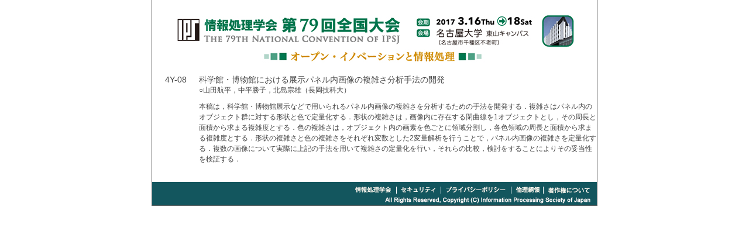

--- FILE ---
content_type: text/html
request_url: http://www.ipsj.or.jp/event/taikai/79/79program/data/pdf/4Y-08.html
body_size: 2854
content:
<?xml version="1.0" encoding="UTF-8"?>
<!DOCTYPE html PUBLIC "-//W3C//DTD XHTML 1.0 Transitional//EN" "http://www.w3.org/TR/xhtml1/DTD/xhtml1-transitional.dtd">
<html xmlns="http://www.w3.org/1999/xhtml">
<head>
<meta http-equiv="Content-Type" content="text/html; charset=UTF-8" />
<title>情報処理学会 第79回全国大会講演論文集</title>
<link href="../../style/base.css" rel="stylesheet" type="text/css" media="all" />
<link href="../../style/menu.css" rel="stylesheet" type="text/css" media="all" />
<link href="../../style/timetable.css" rel="stylesheet" type="text/css" media="all" />
<link href="../../style/abstract.css" rel="stylesheet" type="text/css" media="all" />

</head>

<body>
<div id="wrapper">
<div id="head">
  <h1>情報処理学会 第79回全国大会講演要旨</h1>
</div>
<div id="contents"><div class="ab_program_no">4Y-08</div><div class="ab_title">科学館・博物館における展示パネル内画像の複雑さ分析手法の開発</div><div class="ab_author">○山田航平，中平勝子，北島宗雄（長岡技科大）</div><div class="ab_abstract">本稿は，科学館・博物館展示などで用いられるパネル内画像の複雑さを分析するための手法を開発する．複雑さはパネル内のオブジェクト群に対する形状と色で定量化する．形状の複雑さは，画像内に存在する閉曲線を1オブジェクトとし，その周長と面積から求まる複雑度とする．色の複雑さは，オブジェクト内の画素を色ごとに領域分割し，各色領域の周長と面積から求まる複雑度とする．形状の複雑さと色の複雑さをそれぞれ変数とした2変量解析を行うことで，パネル内画像の複雑さを定量化する．複数の画像について実際に上記の手法を用いて複雑さの定量化を行い，それらの比較，検討をすることによりその妥当性を検証する．</div><div class="clear"><hr /></div>
</div>
  <img src="../../image/footer2.gif" alt="footer" width="760" height="40" border="0" usemap="#Map" />
  <map name="Map" id="Map">
    <area shape="rect" coords="673,6,750,23" href="http://www.ipsj.or.jp/copyright/copyrightnotice.html" alt="著作権について" target="blank" />
    <area shape="rect" coords="616,6,664,22" href="http://www.ipsj.or.jp/ipsjcode.html" alt="倫理綱領"  target="blank" />
    <area shape="rect" coords="499,6,607,22" href="http://www.ipsj.or.jp/privacypolicy.html" alt="プライバシーポリシー"  target="blank" />
    <area shape="rect" coords="421,7,488,23" href="http://www.ipsj.or.jp/system/sec.html" alt="セキュリティ"  target="blank" />
    <area shape="rect" coords="341,6,412,24" href="http://www.ipsj.or.jp/" alt="情報処理学会"  target="blank" />
    </map>

</div>
</body>
</html>

--- FILE ---
content_type: text/css
request_url: http://www.ipsj.or.jp/event/taikai/79/79program/style/menu.css
body_size: 10676
content:
@charset "UTF-8";
/* CSS Document */

/*メインメニュー
----------------------------------------------------*/
#contents #menu {
	margin: 0px;
	padding: 0px;
	width: 172px;
	float: left;
}
#menu em {
	visibility: hidden;
}
/*1番目のボタン*/
#menu #button1 a {
	background-image: url(../image/button/button1.jpg);
	background-repeat: no-repeat;
	padding: 0px;
	margin-top: 0px;
	margin-right: 0px;
	margin-bottom: 5px;
	margin-left: 0px;
	height: 42px;
	width: 172px;
	display: block;
	text-decoration: none;
}
#menu #button1 a:hover,#menu #button1 a:active {
	background-image: url(../image/button/button1_s2.jpg);
	background-repeat: no-repeat;
	display: block;
	padding: 0px;
	height: 42px;
	width: 172px;
	margin-top: 0px;
	margin-right: 0px;
	margin-bottom: 5px;
	margin-left: 0px;
}
/*2番目のボタン*/
#menu #button2 a {
	background-image: url(../image/button/button2.jpg);
	background-repeat: no-repeat;
	padding: 0px;
	margin-top: 0px;
	margin-right: 0px;
	margin-bottom: 5px;
	margin-left: 0px;
	height: 42px;
	width: 172px;
	display: block;
	text-decoration: none;
}
#menu #button2 a:hover,#menu #button2 a:active {
	background-image: url(../image/button/button2_s2.jpg);
	background-repeat: no-repeat;
	display: block;
	padding: 0px;
	height: 42px;
	width: 172px;
	margin-top: 0px;
	margin-right: 0px;
	margin-bottom: 5px;
	margin-left: 0px;
}
/*3番目のボタン*/
#menu #button3 a {
	background-image: url(../image/button/button3.jpg);
	background-repeat: no-repeat;
	padding: 0px;
	margin-top: 0px;
	margin-right: 0px;
	margin-bottom: 5px;
	margin-left: 0px;
	height: 42px;
	width: 172px;
	display: block;
	text-decoration: none;
}
#menu #button3 a:hover,#menu #button3 a:active {
	background-image: url(../image/button/button3_s2.jpg);
	background-repeat: no-repeat;
	display: block;
	padding: 0px;
	height: 42px;
	width: 172px;
	margin-top: 0px;
	margin-right: 0px;
	margin-bottom: 5px;
	margin-left: 0px;
}
/*4番目のボタン*/
#menu #button4 a {
	background-image: url(../image/button/button4.jpg);
	background-repeat: no-repeat;
	padding: 0px;
	margin-top: 0px;
	margin-right: 0px;
	margin-bottom: 5px;
	margin-left: 0px;
	height: 42px;
	width: 172px;
	display: block;
	text-decoration: none;
}
#menu #button4 a:hover,#menu #button4 a:active {
	background-image: url(../image/button/button4_s2.jpg);
	background-repeat: no-repeat;
	display: block;
	padding: 0px;
	height: 42px;
	width: 172px;
	margin-top: 0px;
	margin-right: 0px;
	margin-bottom: 5px;
	margin-left: 0px;
}
/*5番目のボタン*/
#menu #button5 a {
	background-image: url(../image/button/button5.jpg);
	background-repeat: no-repeat;
	padding: 0px;
	margin-top: 0px;
	margin-right: 0px;
	margin-bottom: 5px;
	margin-left: 0px;
	height: 42px;
	width: 172px;
	display: block;
	text-decoration: none;
}
#menu #button5 a:hover,#menu #button5 a:active {
	background-image: url(../image/button/button5_s2.jpg);
	background-repeat: no-repeat;
	display: block;
	padding: 0px;
	height: 42px;
	width: 172px;
	margin-top: 0px;
	margin-right: 0px;
	margin-bottom: 5px;
	margin-left: 0px;
}
/*6番目のボタン*/
#menu #button6 a {
	background-image: url(../image/button/button6.jpg);
	background-repeat: no-repeat;
	padding: 0px;
	margin-top: 0px;
	margin-right: 0px;
	margin-bottom: 5px;
	margin-left: 0px;
	height: 42px;
	width: 172px;
	display: block;
	text-decoration: none;
}
#menu #button6 a:hover,#menu #button6 a:active {
	background-image: url(../image/button/button6_s2.jpg);
	background-repeat: no-repeat;
	display: block;
	padding: 0px;
	height: 42px;
	width: 172px;
	margin-top: 0px;
	margin-right: 0px;
	margin-bottom: 5px;
	margin-left: 0px;
}
/*7番目のボタン*/
#menu #button7 a {
	background-image: url(../image/button/button7.jpg);
	background-repeat: no-repeat;
	padding: 0px;
	margin-top: 0px;
	margin-right: 0px;
	margin-bottom: 5px;
	margin-left: 0px;
	height: 42px;
	width: 172px;
	display: block;
	text-decoration: none;
}
#menu #button7 a:hover,#menu #button7 a:active {
	background-image: url(../image/button/button7_s2.jpg);
	background-repeat: no-repeat;
	display: block;
	padding: 0px;
	height: 42px;
	width: 172px;
	margin-top: 0px;
	margin-right: 0px;
	margin-bottom: 5px;
	margin-left: 0px;
}
/*8番目のボタン*/
#menu #button8 a {
	background-image: url(../image/button/button8.jpg);
	background-repeat: no-repeat;
	padding: 0px;
	margin-top: 0px;
	margin-right: 0px;
	margin-bottom: 5px;
	margin-left: 0px;
	height: 42px;
	width: 172px;
	display: block;
	text-decoration: none;
}
#menu #button8 a:hover,#menu #button8 a:active {
	background-image: url(../image/button/button8_s2.jpg);
	background-repeat: no-repeat;
	display: block;
	padding: 0px;
	height: 42px;
	width: 172px;
	margin-top: 0px;
	margin-right: 0px;
	margin-bottom: 5px;
	margin-left: 0px;
}
/*9番目のボタン*/
#menu #button9 a {
	background-image: url(../image/button/button9.jpg);
	background-repeat: no-repeat;
	padding: 0px;
	margin-top: 0px;
	margin-right: 0px;
	margin-bottom: 5px;
	margin-left: 0px;
	height: 42px;
	width: 172px;
	display: block;
	text-decoration: none;
}
#menu #button9 a:hover,#menu #button9 a:active {
	background-image: url(../image/button/button9_s2.jpg);
	background-repeat: no-repeat;
	display: block;
	padding: 0px;
	height: 42px;
	width: 172px;
	margin-top: 0px;
	margin-right: 0px;
	margin-bottom: 5px;
	margin-left: 0px;
}
/*10番目のボタン*/
#menu #button10 a {
	background-image: url(../image/button/button10.jpg);
	background-repeat: no-repeat;
	padding: 0px;
	margin-top: 0px;
	margin-right: 0px;
	margin-bottom: 5px;
	margin-left: 0px;
	height: 42px;
	width: 172px;
	display: block;
	text-decoration: none;
}
#menu #button10 a:hover,#menu #button10 a:active {
	background-image: url(../image/button/button10_s2.jpg);
	background-repeat: no-repeat;
	display: block;
	padding: 0px;
	height: 42px;
	width: 172px;
	margin-top: 0px;
	margin-right: 0px;
	margin-bottom: 5px;
	margin-left: 0px;
}
/*11番目のボタン*/
#menu #button11 a {
	background-image: url(../image/button/button11.jpg);
	background-repeat: no-repeat;
	padding: 0px;
	margin-top: 0px;
	margin-right: 0px;
	margin-bottom: 5px;
	margin-left: 0px;
	height: 42px;
	width: 172px;
	display: block;
	text-decoration: none;
}
#menu #button11 a:hover,#menu #button11 a:active {
	background-image: url(../image/button/button11_s2.jpg);
	background-repeat: no-repeat;
	display: block;
	padding: 0px;
	height: 42px;
	width: 172px;
	margin-top: 0px;
	margin-right: 0px;
	margin-bottom: 5px;
	margin-left: 0px;
}
/*12番目のボタン*/
#menu #button12 a {
	background-image: url(../image/button/button12.jpg);
	background-repeat: no-repeat;
	padding: 0px;
	margin-top: 0px;
	margin-right: 0px;
	margin-bottom: 5px;
	margin-left: 0px;
	height: 42px;
	width: 172px;
	display: block;
	text-decoration: none;
}
#menu #button12 a:hover,#menu #button12 a:active {
	background-image: url(../image/button/button12_s2.jpg);
	background-repeat: no-repeat;
	display: block;
	padding: 0px;
	height: 42px;
	width: 172px;
	margin-top: 0px;
	margin-right: 0px;
	margin-bottom: 5px;
	margin-left: 0px;
}
/*13番目のボタン*/
#menu #button13 a {
	background-image: url(../image/button/button13.jpg);
	background-repeat: no-repeat;
	padding: 0px;
	margin-top: 0px;
	margin-right: 0px;
	margin-bottom: 5px;
	margin-left: 0px;
	height: 42px;
	width: 172px;
	display: block;
	text-decoration: none;
}
#menu #button13 a:hover,#menu #button13 a:active {
	background-image: url(../image/button/button13_s2.jpg);
	background-repeat: no-repeat;
	display: block;
	padding: 0px;
	height: 42px;
	width: 172px;
	margin-top: 0px;
	margin-right: 0px;
	margin-bottom: 5px;
	margin-left: 0px;
}
/*14番目のボタン*/
#menu #button14 a {
	background-image: url(../image/button/button14.jpg);
	background-repeat: no-repeat;
	padding: 0px;
	margin-top: 0px;
	margin-right: 0px;
	margin-bottom: 5px;
	margin-left: 0px;
	height: 42px;
	width: 172px;
	display: block;
	text-decoration: none;
}
#menu #button14 a:hover,#menu #button14 a:active {
	background-image: url(../image/button/button14_s2.jpg);
	background-repeat: no-repeat;
	display: block;
	padding: 0px;
	height: 42px;
	width: 172px;
	margin-top: 0px;
	margin-right: 0px;
	margin-bottom: 5px;
	margin-left: 0px;
}
/*15番目のボタン*/
#menu #button15 a {
	background-image: url(../image/button/button15.jpg);
	background-repeat: no-repeat;
	padding: 0px;
	margin-top: 0px;
	margin-right: 0px;
	margin-bottom: 5px;
	margin-left: 0px;
	height: 42px;
	width: 172px;
	display: block;
	text-decoration: none;
}
#menu #button15 a:hover,#menu #button15 a:active {
	background-image: url(../image/button/button15_s2.jpg);
	background-repeat: no-repeat;
	display: block;
	padding: 0px;
	height: 42px;
	width: 172px;
	margin-top: 0px;
	margin-right: 0px;
	margin-bottom: 5px;
	margin-left: 0px;
}
/*16番目のボタン*/
#menu #button16 a {
	background-image: url(../image/button/button16.jpg);
	background-repeat: no-repeat;
	padding: 0px;
	margin-top: 0px;
	margin-right: 0px;
	margin-bottom: 5px;
	margin-left: 0px;
	height: 42px;
	width: 172px;
	display: block;
	text-decoration: none;
}
#menu #button16 a:hover,#menu #button16 a:active {
	background-image: url(../image/button/button16_s2.jpg);
	background-repeat: no-repeat;
	display: block;
	padding: 0px;
	height: 42px;
	width: 172px;
	margin-top: 0px;
	margin-right: 0px;
	margin-bottom: 5px;
	margin-left: 0px;
}
/*サブメニュー
----------------------------------------------------*/
#menu .menu_box {
	padding-top: 5px;
	padding-right: 10px;
	padding-bottom: 5px;
	padding-left: 10px;
	margin-top: 0px;
	margin-right: 0px;
	margin-bottom: 10px;
	margin-left: 0px;
}
#menu .menu_box ul {
	margin: 0px;
	padding: 0px;
}
#menu .menu_box li {
	margin: 0px;
	padding: 0px;
	list-style-type: none;
}
#menu .menu_box a {
	color: #444444;
	text-decoration: none;
}
#menu .menu_box a:hover,#menu .menu_box a:active {
	color: #FF6600;
	text-decoration: none;
}
/*サブメニュー（索引関係）
----------------------------------------------------*/
#menu .menu_box_index {
	padding-top: 5px;
	padding-right: 10px;
	padding-bottom: 5px;
	padding-left: 10px;
	margin-top: 0px;
	margin-right: 0px;
	margin-bottom: 10px;
	margin-left: 0px;
	height: auto;
	overflow: auto;
}
#menu .menu_box_index a {
	color: #444444;
	text-decoration: none;
}
#menu .menu_box_index a:hover,#menu .menu_box_index a:active {
	color: #FF6600;
	text-decoration: none;
}
#menu .menu_box_index ul {
	margin: 0px;
	padding: 0px;
}
#menu .menu_box_index li {
	margin: 0px;
	padding: 0px;
	list-style-type: none;
	float: left;
	display: block;
	height: 15px;
	width: 30px;
	float: left;
	text-align: center;
}
